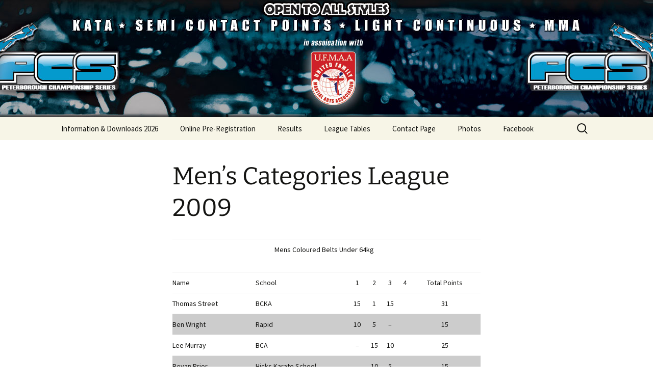

--- FILE ---
content_type: text/html; charset=UTF-8
request_url: https://www.peterboroughseries.co.uk/league-2009/mens-categories-league-2009/
body_size: 9231
content:
<!DOCTYPE html>
<html lang="en-GB">
<head>
	<meta charset="UTF-8">
	<meta name="viewport" content="width=device-width, initial-scale=1.0">
	<title>Men&#8217;s Categories League 2009 | Peterborough Championship Series</title>
	<link rel="profile" href="https://gmpg.org/xfn/11">
	<link rel="pingback" href="https://www.peterboroughseries.co.uk/xmlrpc.php">
	<meta name='robots' content='max-image-preview:large' />
	<style>img:is([sizes="auto" i], [sizes^="auto," i]) { contain-intrinsic-size: 3000px 1500px }</style>
	<meta name="dlm-version" content="5.1.6"><link rel="alternate" type="application/rss+xml" title="Peterborough Championship Series &raquo; Feed" href="https://www.peterboroughseries.co.uk/feed/" />
<link rel="alternate" type="application/rss+xml" title="Peterborough Championship Series &raquo; Comments Feed" href="https://www.peterboroughseries.co.uk/comments/feed/" />
<script>
window._wpemojiSettings = {"baseUrl":"https:\/\/s.w.org\/images\/core\/emoji\/16.0.1\/72x72\/","ext":".png","svgUrl":"https:\/\/s.w.org\/images\/core\/emoji\/16.0.1\/svg\/","svgExt":".svg","source":{"concatemoji":"https:\/\/www.peterboroughseries.co.uk\/wp-includes\/js\/wp-emoji-release.min.js?ver=4bc4da9c4aad84650a8ffdf8483fb85f"}};
/*! This file is auto-generated */
!function(s,n){var o,i,e;function c(e){try{var t={supportTests:e,timestamp:(new Date).valueOf()};sessionStorage.setItem(o,JSON.stringify(t))}catch(e){}}function p(e,t,n){e.clearRect(0,0,e.canvas.width,e.canvas.height),e.fillText(t,0,0);var t=new Uint32Array(e.getImageData(0,0,e.canvas.width,e.canvas.height).data),a=(e.clearRect(0,0,e.canvas.width,e.canvas.height),e.fillText(n,0,0),new Uint32Array(e.getImageData(0,0,e.canvas.width,e.canvas.height).data));return t.every(function(e,t){return e===a[t]})}function u(e,t){e.clearRect(0,0,e.canvas.width,e.canvas.height),e.fillText(t,0,0);for(var n=e.getImageData(16,16,1,1),a=0;a<n.data.length;a++)if(0!==n.data[a])return!1;return!0}function f(e,t,n,a){switch(t){case"flag":return n(e,"\ud83c\udff3\ufe0f\u200d\u26a7\ufe0f","\ud83c\udff3\ufe0f\u200b\u26a7\ufe0f")?!1:!n(e,"\ud83c\udde8\ud83c\uddf6","\ud83c\udde8\u200b\ud83c\uddf6")&&!n(e,"\ud83c\udff4\udb40\udc67\udb40\udc62\udb40\udc65\udb40\udc6e\udb40\udc67\udb40\udc7f","\ud83c\udff4\u200b\udb40\udc67\u200b\udb40\udc62\u200b\udb40\udc65\u200b\udb40\udc6e\u200b\udb40\udc67\u200b\udb40\udc7f");case"emoji":return!a(e,"\ud83e\udedf")}return!1}function g(e,t,n,a){var r="undefined"!=typeof WorkerGlobalScope&&self instanceof WorkerGlobalScope?new OffscreenCanvas(300,150):s.createElement("canvas"),o=r.getContext("2d",{willReadFrequently:!0}),i=(o.textBaseline="top",o.font="600 32px Arial",{});return e.forEach(function(e){i[e]=t(o,e,n,a)}),i}function t(e){var t=s.createElement("script");t.src=e,t.defer=!0,s.head.appendChild(t)}"undefined"!=typeof Promise&&(o="wpEmojiSettingsSupports",i=["flag","emoji"],n.supports={everything:!0,everythingExceptFlag:!0},e=new Promise(function(e){s.addEventListener("DOMContentLoaded",e,{once:!0})}),new Promise(function(t){var n=function(){try{var e=JSON.parse(sessionStorage.getItem(o));if("object"==typeof e&&"number"==typeof e.timestamp&&(new Date).valueOf()<e.timestamp+604800&&"object"==typeof e.supportTests)return e.supportTests}catch(e){}return null}();if(!n){if("undefined"!=typeof Worker&&"undefined"!=typeof OffscreenCanvas&&"undefined"!=typeof URL&&URL.createObjectURL&&"undefined"!=typeof Blob)try{var e="postMessage("+g.toString()+"("+[JSON.stringify(i),f.toString(),p.toString(),u.toString()].join(",")+"));",a=new Blob([e],{type:"text/javascript"}),r=new Worker(URL.createObjectURL(a),{name:"wpTestEmojiSupports"});return void(r.onmessage=function(e){c(n=e.data),r.terminate(),t(n)})}catch(e){}c(n=g(i,f,p,u))}t(n)}).then(function(e){for(var t in e)n.supports[t]=e[t],n.supports.everything=n.supports.everything&&n.supports[t],"flag"!==t&&(n.supports.everythingExceptFlag=n.supports.everythingExceptFlag&&n.supports[t]);n.supports.everythingExceptFlag=n.supports.everythingExceptFlag&&!n.supports.flag,n.DOMReady=!1,n.readyCallback=function(){n.DOMReady=!0}}).then(function(){return e}).then(function(){var e;n.supports.everything||(n.readyCallback(),(e=n.source||{}).concatemoji?t(e.concatemoji):e.wpemoji&&e.twemoji&&(t(e.twemoji),t(e.wpemoji)))}))}((window,document),window._wpemojiSettings);
</script>
<style id='wp-emoji-styles-inline-css'>

	img.wp-smiley, img.emoji {
		display: inline !important;
		border: none !important;
		box-shadow: none !important;
		height: 1em !important;
		width: 1em !important;
		margin: 0 0.07em !important;
		vertical-align: -0.1em !important;
		background: none !important;
		padding: 0 !important;
	}
</style>
<link rel='stylesheet' id='wp-block-library-css' href='https://www.peterboroughseries.co.uk/wp-includes/css/dist/block-library/style.min.css?ver=4bc4da9c4aad84650a8ffdf8483fb85f' media='all' />
<style id='wp-block-library-theme-inline-css'>
.wp-block-audio :where(figcaption){color:#555;font-size:13px;text-align:center}.is-dark-theme .wp-block-audio :where(figcaption){color:#ffffffa6}.wp-block-audio{margin:0 0 1em}.wp-block-code{border:1px solid #ccc;border-radius:4px;font-family:Menlo,Consolas,monaco,monospace;padding:.8em 1em}.wp-block-embed :where(figcaption){color:#555;font-size:13px;text-align:center}.is-dark-theme .wp-block-embed :where(figcaption){color:#ffffffa6}.wp-block-embed{margin:0 0 1em}.blocks-gallery-caption{color:#555;font-size:13px;text-align:center}.is-dark-theme .blocks-gallery-caption{color:#ffffffa6}:root :where(.wp-block-image figcaption){color:#555;font-size:13px;text-align:center}.is-dark-theme :root :where(.wp-block-image figcaption){color:#ffffffa6}.wp-block-image{margin:0 0 1em}.wp-block-pullquote{border-bottom:4px solid;border-top:4px solid;color:currentColor;margin-bottom:1.75em}.wp-block-pullquote cite,.wp-block-pullquote footer,.wp-block-pullquote__citation{color:currentColor;font-size:.8125em;font-style:normal;text-transform:uppercase}.wp-block-quote{border-left:.25em solid;margin:0 0 1.75em;padding-left:1em}.wp-block-quote cite,.wp-block-quote footer{color:currentColor;font-size:.8125em;font-style:normal;position:relative}.wp-block-quote:where(.has-text-align-right){border-left:none;border-right:.25em solid;padding-left:0;padding-right:1em}.wp-block-quote:where(.has-text-align-center){border:none;padding-left:0}.wp-block-quote.is-large,.wp-block-quote.is-style-large,.wp-block-quote:where(.is-style-plain){border:none}.wp-block-search .wp-block-search__label{font-weight:700}.wp-block-search__button{border:1px solid #ccc;padding:.375em .625em}:where(.wp-block-group.has-background){padding:1.25em 2.375em}.wp-block-separator.has-css-opacity{opacity:.4}.wp-block-separator{border:none;border-bottom:2px solid;margin-left:auto;margin-right:auto}.wp-block-separator.has-alpha-channel-opacity{opacity:1}.wp-block-separator:not(.is-style-wide):not(.is-style-dots){width:100px}.wp-block-separator.has-background:not(.is-style-dots){border-bottom:none;height:1px}.wp-block-separator.has-background:not(.is-style-wide):not(.is-style-dots){height:2px}.wp-block-table{margin:0 0 1em}.wp-block-table td,.wp-block-table th{word-break:normal}.wp-block-table :where(figcaption){color:#555;font-size:13px;text-align:center}.is-dark-theme .wp-block-table :where(figcaption){color:#ffffffa6}.wp-block-video :where(figcaption){color:#555;font-size:13px;text-align:center}.is-dark-theme .wp-block-video :where(figcaption){color:#ffffffa6}.wp-block-video{margin:0 0 1em}:root :where(.wp-block-template-part.has-background){margin-bottom:0;margin-top:0;padding:1.25em 2.375em}
</style>
<style id='classic-theme-styles-inline-css'>
/*! This file is auto-generated */
.wp-block-button__link{color:#fff;background-color:#32373c;border-radius:9999px;box-shadow:none;text-decoration:none;padding:calc(.667em + 2px) calc(1.333em + 2px);font-size:1.125em}.wp-block-file__button{background:#32373c;color:#fff;text-decoration:none}
</style>
<link rel='stylesheet' id='ugb-style-css-v2-css' href='https://www.peterboroughseries.co.uk/wp-content/plugins/stackable-ultimate-gutenberg-blocks/dist/deprecated/frontend_blocks_deprecated_v2.css?ver=3.19.5' media='all' />
<style id='ugb-style-css-v2-inline-css'>
:root {--stk-block-width-default-detected: 604px;}
:root {
			--content-width: 604px;
		}
</style>
<style id='global-styles-inline-css'>
:root{--wp--preset--aspect-ratio--square: 1;--wp--preset--aspect-ratio--4-3: 4/3;--wp--preset--aspect-ratio--3-4: 3/4;--wp--preset--aspect-ratio--3-2: 3/2;--wp--preset--aspect-ratio--2-3: 2/3;--wp--preset--aspect-ratio--16-9: 16/9;--wp--preset--aspect-ratio--9-16: 9/16;--wp--preset--color--black: #000000;--wp--preset--color--cyan-bluish-gray: #abb8c3;--wp--preset--color--white: #fff;--wp--preset--color--pale-pink: #f78da7;--wp--preset--color--vivid-red: #cf2e2e;--wp--preset--color--luminous-vivid-orange: #ff6900;--wp--preset--color--luminous-vivid-amber: #fcb900;--wp--preset--color--light-green-cyan: #7bdcb5;--wp--preset--color--vivid-green-cyan: #00d084;--wp--preset--color--pale-cyan-blue: #8ed1fc;--wp--preset--color--vivid-cyan-blue: #0693e3;--wp--preset--color--vivid-purple: #9b51e0;--wp--preset--color--dark-gray: #141412;--wp--preset--color--red: #bc360a;--wp--preset--color--medium-orange: #db572f;--wp--preset--color--light-orange: #ea9629;--wp--preset--color--yellow: #fbca3c;--wp--preset--color--dark-brown: #220e10;--wp--preset--color--medium-brown: #722d19;--wp--preset--color--light-brown: #eadaa6;--wp--preset--color--beige: #e8e5ce;--wp--preset--color--off-white: #f7f5e7;--wp--preset--gradient--vivid-cyan-blue-to-vivid-purple: linear-gradient(135deg,rgba(6,147,227,1) 0%,rgb(155,81,224) 100%);--wp--preset--gradient--light-green-cyan-to-vivid-green-cyan: linear-gradient(135deg,rgb(122,220,180) 0%,rgb(0,208,130) 100%);--wp--preset--gradient--luminous-vivid-amber-to-luminous-vivid-orange: linear-gradient(135deg,rgba(252,185,0,1) 0%,rgba(255,105,0,1) 100%);--wp--preset--gradient--luminous-vivid-orange-to-vivid-red: linear-gradient(135deg,rgba(255,105,0,1) 0%,rgb(207,46,46) 100%);--wp--preset--gradient--very-light-gray-to-cyan-bluish-gray: linear-gradient(135deg,rgb(238,238,238) 0%,rgb(169,184,195) 100%);--wp--preset--gradient--cool-to-warm-spectrum: linear-gradient(135deg,rgb(74,234,220) 0%,rgb(151,120,209) 20%,rgb(207,42,186) 40%,rgb(238,44,130) 60%,rgb(251,105,98) 80%,rgb(254,248,76) 100%);--wp--preset--gradient--blush-light-purple: linear-gradient(135deg,rgb(255,206,236) 0%,rgb(152,150,240) 100%);--wp--preset--gradient--blush-bordeaux: linear-gradient(135deg,rgb(254,205,165) 0%,rgb(254,45,45) 50%,rgb(107,0,62) 100%);--wp--preset--gradient--luminous-dusk: linear-gradient(135deg,rgb(255,203,112) 0%,rgb(199,81,192) 50%,rgb(65,88,208) 100%);--wp--preset--gradient--pale-ocean: linear-gradient(135deg,rgb(255,245,203) 0%,rgb(182,227,212) 50%,rgb(51,167,181) 100%);--wp--preset--gradient--electric-grass: linear-gradient(135deg,rgb(202,248,128) 0%,rgb(113,206,126) 100%);--wp--preset--gradient--midnight: linear-gradient(135deg,rgb(2,3,129) 0%,rgb(40,116,252) 100%);--wp--preset--gradient--autumn-brown: linear-gradient(135deg, rgba(226,45,15,1) 0%, rgba(158,25,13,1) 100%);--wp--preset--gradient--sunset-yellow: linear-gradient(135deg, rgba(233,139,41,1) 0%, rgba(238,179,95,1) 100%);--wp--preset--gradient--light-sky: linear-gradient(135deg,rgba(228,228,228,1.0) 0%,rgba(208,225,252,1.0) 100%);--wp--preset--gradient--dark-sky: linear-gradient(135deg,rgba(0,0,0,1.0) 0%,rgba(56,61,69,1.0) 100%);--wp--preset--font-size--small: 13px;--wp--preset--font-size--medium: 20px;--wp--preset--font-size--large: 36px;--wp--preset--font-size--x-large: 42px;--wp--preset--spacing--20: 0.44rem;--wp--preset--spacing--30: 0.67rem;--wp--preset--spacing--40: 1rem;--wp--preset--spacing--50: 1.5rem;--wp--preset--spacing--60: 2.25rem;--wp--preset--spacing--70: 3.38rem;--wp--preset--spacing--80: 5.06rem;--wp--preset--shadow--natural: 6px 6px 9px rgba(0, 0, 0, 0.2);--wp--preset--shadow--deep: 12px 12px 50px rgba(0, 0, 0, 0.4);--wp--preset--shadow--sharp: 6px 6px 0px rgba(0, 0, 0, 0.2);--wp--preset--shadow--outlined: 6px 6px 0px -3px rgba(255, 255, 255, 1), 6px 6px rgba(0, 0, 0, 1);--wp--preset--shadow--crisp: 6px 6px 0px rgba(0, 0, 0, 1);}:where(.is-layout-flex){gap: 0.5em;}:where(.is-layout-grid){gap: 0.5em;}body .is-layout-flex{display: flex;}.is-layout-flex{flex-wrap: wrap;align-items: center;}.is-layout-flex > :is(*, div){margin: 0;}body .is-layout-grid{display: grid;}.is-layout-grid > :is(*, div){margin: 0;}:where(.wp-block-columns.is-layout-flex){gap: 2em;}:where(.wp-block-columns.is-layout-grid){gap: 2em;}:where(.wp-block-post-template.is-layout-flex){gap: 1.25em;}:where(.wp-block-post-template.is-layout-grid){gap: 1.25em;}.has-black-color{color: var(--wp--preset--color--black) !important;}.has-cyan-bluish-gray-color{color: var(--wp--preset--color--cyan-bluish-gray) !important;}.has-white-color{color: var(--wp--preset--color--white) !important;}.has-pale-pink-color{color: var(--wp--preset--color--pale-pink) !important;}.has-vivid-red-color{color: var(--wp--preset--color--vivid-red) !important;}.has-luminous-vivid-orange-color{color: var(--wp--preset--color--luminous-vivid-orange) !important;}.has-luminous-vivid-amber-color{color: var(--wp--preset--color--luminous-vivid-amber) !important;}.has-light-green-cyan-color{color: var(--wp--preset--color--light-green-cyan) !important;}.has-vivid-green-cyan-color{color: var(--wp--preset--color--vivid-green-cyan) !important;}.has-pale-cyan-blue-color{color: var(--wp--preset--color--pale-cyan-blue) !important;}.has-vivid-cyan-blue-color{color: var(--wp--preset--color--vivid-cyan-blue) !important;}.has-vivid-purple-color{color: var(--wp--preset--color--vivid-purple) !important;}.has-black-background-color{background-color: var(--wp--preset--color--black) !important;}.has-cyan-bluish-gray-background-color{background-color: var(--wp--preset--color--cyan-bluish-gray) !important;}.has-white-background-color{background-color: var(--wp--preset--color--white) !important;}.has-pale-pink-background-color{background-color: var(--wp--preset--color--pale-pink) !important;}.has-vivid-red-background-color{background-color: var(--wp--preset--color--vivid-red) !important;}.has-luminous-vivid-orange-background-color{background-color: var(--wp--preset--color--luminous-vivid-orange) !important;}.has-luminous-vivid-amber-background-color{background-color: var(--wp--preset--color--luminous-vivid-amber) !important;}.has-light-green-cyan-background-color{background-color: var(--wp--preset--color--light-green-cyan) !important;}.has-vivid-green-cyan-background-color{background-color: var(--wp--preset--color--vivid-green-cyan) !important;}.has-pale-cyan-blue-background-color{background-color: var(--wp--preset--color--pale-cyan-blue) !important;}.has-vivid-cyan-blue-background-color{background-color: var(--wp--preset--color--vivid-cyan-blue) !important;}.has-vivid-purple-background-color{background-color: var(--wp--preset--color--vivid-purple) !important;}.has-black-border-color{border-color: var(--wp--preset--color--black) !important;}.has-cyan-bluish-gray-border-color{border-color: var(--wp--preset--color--cyan-bluish-gray) !important;}.has-white-border-color{border-color: var(--wp--preset--color--white) !important;}.has-pale-pink-border-color{border-color: var(--wp--preset--color--pale-pink) !important;}.has-vivid-red-border-color{border-color: var(--wp--preset--color--vivid-red) !important;}.has-luminous-vivid-orange-border-color{border-color: var(--wp--preset--color--luminous-vivid-orange) !important;}.has-luminous-vivid-amber-border-color{border-color: var(--wp--preset--color--luminous-vivid-amber) !important;}.has-light-green-cyan-border-color{border-color: var(--wp--preset--color--light-green-cyan) !important;}.has-vivid-green-cyan-border-color{border-color: var(--wp--preset--color--vivid-green-cyan) !important;}.has-pale-cyan-blue-border-color{border-color: var(--wp--preset--color--pale-cyan-blue) !important;}.has-vivid-cyan-blue-border-color{border-color: var(--wp--preset--color--vivid-cyan-blue) !important;}.has-vivid-purple-border-color{border-color: var(--wp--preset--color--vivid-purple) !important;}.has-vivid-cyan-blue-to-vivid-purple-gradient-background{background: var(--wp--preset--gradient--vivid-cyan-blue-to-vivid-purple) !important;}.has-light-green-cyan-to-vivid-green-cyan-gradient-background{background: var(--wp--preset--gradient--light-green-cyan-to-vivid-green-cyan) !important;}.has-luminous-vivid-amber-to-luminous-vivid-orange-gradient-background{background: var(--wp--preset--gradient--luminous-vivid-amber-to-luminous-vivid-orange) !important;}.has-luminous-vivid-orange-to-vivid-red-gradient-background{background: var(--wp--preset--gradient--luminous-vivid-orange-to-vivid-red) !important;}.has-very-light-gray-to-cyan-bluish-gray-gradient-background{background: var(--wp--preset--gradient--very-light-gray-to-cyan-bluish-gray) !important;}.has-cool-to-warm-spectrum-gradient-background{background: var(--wp--preset--gradient--cool-to-warm-spectrum) !important;}.has-blush-light-purple-gradient-background{background: var(--wp--preset--gradient--blush-light-purple) !important;}.has-blush-bordeaux-gradient-background{background: var(--wp--preset--gradient--blush-bordeaux) !important;}.has-luminous-dusk-gradient-background{background: var(--wp--preset--gradient--luminous-dusk) !important;}.has-pale-ocean-gradient-background{background: var(--wp--preset--gradient--pale-ocean) !important;}.has-electric-grass-gradient-background{background: var(--wp--preset--gradient--electric-grass) !important;}.has-midnight-gradient-background{background: var(--wp--preset--gradient--midnight) !important;}.has-small-font-size{font-size: var(--wp--preset--font-size--small) !important;}.has-medium-font-size{font-size: var(--wp--preset--font-size--medium) !important;}.has-large-font-size{font-size: var(--wp--preset--font-size--large) !important;}.has-x-large-font-size{font-size: var(--wp--preset--font-size--x-large) !important;}
:where(.wp-block-post-template.is-layout-flex){gap: 1.25em;}:where(.wp-block-post-template.is-layout-grid){gap: 1.25em;}
:where(.wp-block-columns.is-layout-flex){gap: 2em;}:where(.wp-block-columns.is-layout-grid){gap: 2em;}
:root :where(.wp-block-pullquote){font-size: 1.5em;line-height: 1.6;}
</style>
<link rel='stylesheet' id='wpos-slick-style-css' href='https://www.peterboroughseries.co.uk/wp-content/plugins/wp-logo-showcase-responsive-slider-slider/assets/css/slick.css?ver=3.8.7' media='all' />
<link rel='stylesheet' id='wpls-public-style-css' href='https://www.peterboroughseries.co.uk/wp-content/plugins/wp-logo-showcase-responsive-slider-slider/assets/css/wpls-public.css?ver=3.8.7' media='all' />
<link rel='stylesheet' id='twentythirteen-fonts-css' href='https://www.peterboroughseries.co.uk/wp-content/themes/twentythirteen/fonts/source-sans-pro-plus-bitter.css?ver=20230328' media='all' />
<link rel='stylesheet' id='genericons-css' href='https://www.peterboroughseries.co.uk/wp-content/themes/twentythirteen/genericons/genericons.css?ver=20251101' media='all' />
<link rel='stylesheet' id='twentythirteen-style-css' href='https://www.peterboroughseries.co.uk/wp-content/themes/twentythirteen/style.css?ver=20251202' media='all' />
<link rel='stylesheet' id='twentythirteen-block-style-css' href='https://www.peterboroughseries.co.uk/wp-content/themes/twentythirteen/css/blocks.css?ver=20240520' media='all' />
<script id="ugb-block-frontend-js-v2-js-extra">
var stackable = {"restUrl":"https:\/\/www.peterboroughseries.co.uk\/wp-json\/"};
</script>
<script src="https://www.peterboroughseries.co.uk/wp-content/plugins/stackable-ultimate-gutenberg-blocks/dist/deprecated/frontend_blocks_deprecated_v2.js?ver=3.19.5" id="ugb-block-frontend-js-v2-js"></script>
<script src="https://www.peterboroughseries.co.uk/wp-includes/js/jquery/jquery.min.js?ver=3.7.1" id="jquery-core-js"></script>
<script src="https://www.peterboroughseries.co.uk/wp-includes/js/jquery/jquery-migrate.min.js?ver=3.4.1" id="jquery-migrate-js"></script>
<script src="https://www.peterboroughseries.co.uk/wp-content/themes/twentythirteen/js/functions.js?ver=20250727" id="twentythirteen-script-js" defer data-wp-strategy="defer"></script>
<link rel="https://api.w.org/" href="https://www.peterboroughseries.co.uk/wp-json/" /><link rel="alternate" title="JSON" type="application/json" href="https://www.peterboroughseries.co.uk/wp-json/wp/v2/pages/4678" /><link rel="EditURI" type="application/rsd+xml" title="RSD" href="https://www.peterboroughseries.co.uk/xmlrpc.php?rsd" />

<link rel="canonical" href="https://www.peterboroughseries.co.uk/league-2009/mens-categories-league-2009/" />
<link rel='shortlink' href='https://www.peterboroughseries.co.uk/?p=4678' />
<link rel="alternate" title="oEmbed (JSON)" type="application/json+oembed" href="https://www.peterboroughseries.co.uk/wp-json/oembed/1.0/embed?url=https%3A%2F%2Fwww.peterboroughseries.co.uk%2Fleague-2009%2Fmens-categories-league-2009%2F" />
<link rel="alternate" title="oEmbed (XML)" type="text/xml+oembed" href="https://www.peterboroughseries.co.uk/wp-json/oembed/1.0/embed?url=https%3A%2F%2Fwww.peterboroughseries.co.uk%2Fleague-2009%2Fmens-categories-league-2009%2F&#038;format=xml" />

<!-- Bad Behavior 2.2.24 run time: 4.446 ms -->
<script type="text/javascript">
(function(url){
	if(/(?:Chrome\/26\.0\.1410\.63 Safari\/537\.31|WordfenceTestMonBot)/.test(navigator.userAgent)){ return; }
	var addEvent = function(evt, handler) {
		if (window.addEventListener) {
			document.addEventListener(evt, handler, false);
		} else if (window.attachEvent) {
			document.attachEvent('on' + evt, handler);
		}
	};
	var removeEvent = function(evt, handler) {
		if (window.removeEventListener) {
			document.removeEventListener(evt, handler, false);
		} else if (window.detachEvent) {
			document.detachEvent('on' + evt, handler);
		}
	};
	var evts = 'contextmenu dblclick drag dragend dragenter dragleave dragover dragstart drop keydown keypress keyup mousedown mousemove mouseout mouseover mouseup mousewheel scroll'.split(' ');
	var logHuman = function() {
		if (window.wfLogHumanRan) { return; }
		window.wfLogHumanRan = true;
		var wfscr = document.createElement('script');
		wfscr.type = 'text/javascript';
		wfscr.async = true;
		wfscr.src = url + '&r=' + Math.random();
		(document.getElementsByTagName('head')[0]||document.getElementsByTagName('body')[0]).appendChild(wfscr);
		for (var i = 0; i < evts.length; i++) {
			removeEvent(evts[i], logHuman);
		}
	};
	for (var i = 0; i < evts.length; i++) {
		addEvent(evts[i], logHuman);
	}
})('//www.peterboroughseries.co.uk/?wordfence_lh=1&hid=7BF03060C8D6AE3321319AAB40A99057');
</script>	<style type="text/css" id="twentythirteen-header-css">
		.site-header {
		background: url(https://www.peterboroughseries.co.uk/wp-content/uploads/2022/02/Background-banner-2022.jpg) no-repeat scroll top;
		background-size: 1600px auto;
	}
	@media (max-width: 767px) {
		.site-header {
			background-size: 768px auto;
		}
	}
	@media (max-width: 359px) {
		.site-header {
			background-size: 360px auto;
		}
	}
			.site-title,
	.site-description {
		position: absolute;
		clip-path: inset(50%);
	}
			</style>
	<link rel="icon" href="https://www.peterboroughseries.co.uk/wp-content/uploads/2022/02/cropped-favicon-1-32x32.png" sizes="32x32" />
<link rel="icon" href="https://www.peterboroughseries.co.uk/wp-content/uploads/2022/02/cropped-favicon-1-192x192.png" sizes="192x192" />
<link rel="apple-touch-icon" href="https://www.peterboroughseries.co.uk/wp-content/uploads/2022/02/cropped-favicon-1-180x180.png" />
<meta name="msapplication-TileImage" content="https://www.peterboroughseries.co.uk/wp-content/uploads/2022/02/cropped-favicon-1-270x270.png" />
		<style id="wp-custom-css">
			.gform_wrapper .gfield_description {
    color: red;
}
.imprint { display:none; }		</style>
		</head>

<body class="wp-singular page-template-default page page-id-4678 page-child parent-pageid-4600 wp-embed-responsive wp-theme-twentythirteen single-author">
		<div id="page" class="hfeed site">
		<a class="screen-reader-text skip-link" href="#content">
			Skip to content		</a>
		<header id="masthead" class="site-header">
						<a class="home-link" href="https://www.peterboroughseries.co.uk/" rel="home" >
									<h1 class="site-title">Peterborough Championship Series</h1>
													<h2 class="site-description">Open Freestyle Martial Arts Competition</h2>
							</a>

			<div id="navbar" class="navbar">
				<nav id="site-navigation" class="navigation main-navigation">
					<button class="menu-toggle">Menu</button>
					<div class="menu-main-container"><ul id="primary-menu" class="nav-menu"><li id="menu-item-53828" class="menu-item menu-item-type-post_type menu-item-object-page menu-item-53828"><a href="https://www.peterboroughseries.co.uk/information-downloads/">Information &#038; Downloads 2026</a></li>
<li id="menu-item-54751" class="menu-item menu-item-type-custom menu-item-object-custom menu-item-54751"><a target="_blank" href="https://smoothcomp.com/en/event/27360">Online Pre-Registration</a></li>
<li id="menu-item-56178" class="menu-item menu-item-type-custom menu-item-object-custom menu-item-has-children menu-item-56178"><a>Results</a>
<ul class="sub-menu">
	<li id="menu-item-56221" class="menu-item menu-item-type-post_type menu-item-object-page menu-item-56221"><a href="https://www.peterboroughseries.co.uk/results-2025/">Results 2025</a></li>
	<li id="menu-item-55814" class="menu-item menu-item-type-post_type menu-item-object-page menu-item-55814"><a href="https://www.peterboroughseries.co.uk/results-2024/">Results 2024</a></li>
	<li id="menu-item-55272" class="menu-item menu-item-type-post_type menu-item-object-page menu-item-55272"><a href="https://www.peterboroughseries.co.uk/results-2023/">Results 2023</a></li>
	<li id="menu-item-54493" class="menu-item menu-item-type-post_type menu-item-object-page menu-item-54493"><a href="https://www.peterboroughseries.co.uk/results-2022/">Results 2022</a></li>
	<li id="menu-item-54273" class="menu-item menu-item-type-post_type menu-item-object-page menu-item-54273"><a href="https://www.peterboroughseries.co.uk/result-2020/">Results 2020</a></li>
	<li id="menu-item-53305" class="menu-item menu-item-type-post_type menu-item-object-page menu-item-53305"><a href="https://www.peterboroughseries.co.uk/results-2019/">Results 2019</a></li>
	<li id="menu-item-51936" class="menu-item menu-item-type-post_type menu-item-object-page menu-item-51936"><a href="https://www.peterboroughseries.co.uk/results-2018/">Results 2018</a></li>
	<li id="menu-item-23523" class="menu-item menu-item-type-post_type menu-item-object-page menu-item-23523"><a href="https://www.peterboroughseries.co.uk/result-2017/">Result 2017</a></li>
	<li id="menu-item-3393" class="menu-item menu-item-type-post_type menu-item-object-page menu-item-3393"><a href="https://www.peterboroughseries.co.uk/results-2016/">Results 2016</a></li>
	<li id="menu-item-3373" class="menu-item menu-item-type-post_type menu-item-object-page menu-item-3373"><a href="https://www.peterboroughseries.co.uk/british-championship-2016/">British Championship 2016</a></li>
	<li id="menu-item-2811" class="menu-item menu-item-type-post_type menu-item-object-page menu-item-2811"><a href="https://www.peterboroughseries.co.uk/results2015/">Results 2015</a></li>
	<li id="menu-item-2110" class="menu-item menu-item-type-post_type menu-item-object-page menu-item-2110"><a href="https://www.peterboroughseries.co.uk/results2014/">Results 2014</a></li>
	<li id="menu-item-2108" class="menu-item menu-item-type-post_type menu-item-object-page menu-item-2108"><a href="https://www.peterboroughseries.co.uk/results-2013/">Results 2013</a></li>
	<li id="menu-item-2109" class="menu-item menu-item-type-post_type menu-item-object-page menu-item-2109"><a href="https://www.peterboroughseries.co.uk/results-2012/">Results 2012</a></li>
	<li id="menu-item-2107" class="menu-item menu-item-type-post_type menu-item-object-page menu-item-2107"><a href="https://www.peterboroughseries.co.uk/results-2011/">Results 2011</a></li>
	<li id="menu-item-2111" class="menu-item menu-item-type-post_type menu-item-object-page menu-item-2111"><a href="https://www.peterboroughseries.co.uk/bcs2011/">British Championships 2011</a></li>
	<li id="menu-item-4637" class="menu-item menu-item-type-post_type menu-item-object-page menu-item-4637"><a href="https://www.peterboroughseries.co.uk/results-2010/">Results 2010</a></li>
	<li id="menu-item-4638" class="menu-item menu-item-type-post_type menu-item-object-page menu-item-4638"><a href="https://www.peterboroughseries.co.uk/results-2009/">Results 2009</a></li>
	<li id="menu-item-4639" class="menu-item menu-item-type-post_type menu-item-object-page menu-item-4639"><a href="https://www.peterboroughseries.co.uk/results-2008/">Results 2008</a></li>
	<li id="menu-item-4640" class="menu-item menu-item-type-post_type menu-item-object-page menu-item-4640"><a href="https://www.peterboroughseries.co.uk/results-2007/">Results 2007</a></li>
</ul>
</li>
<li id="menu-item-2103" class="menu-item menu-item-type-custom menu-item-object-custom menu-item-has-children menu-item-2103"><a>League Tables</a>
<ul class="sub-menu">
	<li id="menu-item-56236" class="menu-item menu-item-type-post_type menu-item-object-page menu-item-56236"><a href="https://www.peterboroughseries.co.uk/league-table-2025/">League Table 2025</a></li>
	<li id="menu-item-55959" class="menu-item menu-item-type-post_type menu-item-object-page menu-item-55959"><a href="https://www.peterboroughseries.co.uk/league-table-2024/">League Table 2024</a></li>
	<li id="menu-item-55238" class="menu-item menu-item-type-post_type menu-item-object-page menu-item-55238"><a href="https://www.peterboroughseries.co.uk/league-table-2023/">League Table 2023</a></li>
	<li id="menu-item-54494" class="menu-item menu-item-type-post_type menu-item-object-page menu-item-54494"><a href="https://www.peterboroughseries.co.uk/league-table-2022/">League Table 2022</a></li>
	<li id="menu-item-54320" class="menu-item menu-item-type-post_type menu-item-object-page menu-item-54320"><a href="https://www.peterboroughseries.co.uk/league2020/">League Table 2020</a></li>
	<li id="menu-item-53308" class="menu-item menu-item-type-post_type menu-item-object-page menu-item-53308"><a href="https://www.peterboroughseries.co.uk/league-table-2019/">League Table 2019</a></li>
	<li id="menu-item-51942" class="menu-item menu-item-type-post_type menu-item-object-page menu-item-51942"><a href="https://www.peterboroughseries.co.uk/league-table-2018/">League Table 2018</a></li>
	<li id="menu-item-23546" class="menu-item menu-item-type-post_type menu-item-object-page menu-item-23546"><a href="https://www.peterboroughseries.co.uk/league-2017/">League Table 2017</a></li>
	<li id="menu-item-3403" class="menu-item menu-item-type-post_type menu-item-object-page menu-item-3403"><a href="https://www.peterboroughseries.co.uk/league-2016/">League Table 2016</a></li>
	<li id="menu-item-2812" class="menu-item menu-item-type-post_type menu-item-object-page menu-item-2812"><a href="https://www.peterboroughseries.co.uk/league-table-2015/">League Table 2015</a></li>
	<li id="menu-item-2105" class="menu-item menu-item-type-post_type menu-item-object-page menu-item-2105"><a href="https://www.peterboroughseries.co.uk/league-table-2014/">League Tables 2014</a></li>
	<li id="menu-item-2104" class="menu-item menu-item-type-post_type menu-item-object-page menu-item-2104"><a href="https://www.peterboroughseries.co.uk/league-2013/">League Tables 2013</a></li>
	<li id="menu-item-2106" class="menu-item menu-item-type-post_type menu-item-object-page menu-item-2106"><a href="https://www.peterboroughseries.co.uk/league-tables-2012/">League Tables 2012</a></li>
	<li id="menu-item-54023" class="menu-item menu-item-type-post_type menu-item-object-page menu-item-54023"><a href="https://www.peterboroughseries.co.uk/league-table/">League Tables 2011</a></li>
	<li id="menu-item-4635" class="menu-item menu-item-type-post_type menu-item-object-page menu-item-4635"><a href="https://www.peterboroughseries.co.uk/league-2010/">League Table 2010</a></li>
	<li id="menu-item-4634" class="menu-item menu-item-type-post_type menu-item-object-page current-page-ancestor menu-item-4634"><a href="https://www.peterboroughseries.co.uk/league-2009/">League Table 2009</a></li>
	<li id="menu-item-4633" class="menu-item menu-item-type-post_type menu-item-object-page menu-item-4633"><a href="https://www.peterboroughseries.co.uk/league-2008/">League Table 2008</a></li>
	<li id="menu-item-4632" class="menu-item menu-item-type-post_type menu-item-object-page menu-item-4632"><a href="https://www.peterboroughseries.co.uk/league-2007/">League Table 2007</a></li>
	<li id="menu-item-4631" class="menu-item menu-item-type-post_type menu-item-object-page menu-item-4631"><a href="https://www.peterboroughseries.co.uk/league-2006/">League Table 2006</a></li>
</ul>
</li>
<li id="menu-item-54223" class="menu-item menu-item-type-post_type menu-item-object-page menu-item-54223"><a href="https://www.peterboroughseries.co.uk/contact-page/">Contact Page</a></li>
<li id="menu-item-55800" class="menu-item menu-item-type-post_type menu-item-object-page menu-item-55800"><a href="https://www.peterboroughseries.co.uk/photos/">Photos</a></li>
<li id="menu-item-55811" class="menu-item menu-item-type-custom menu-item-object-custom menu-item-55811"><a href="https://www.facebook.com/PETERBOROUGHCS/">Facebook</a></li>
</ul></div>					<form role="search" method="get" class="search-form" action="https://www.peterboroughseries.co.uk/">
				<label>
					<span class="screen-reader-text">Search for:</span>
					<input type="search" class="search-field" placeholder="Search &hellip;" value="" name="s" />
				</label>
				<input type="submit" class="search-submit" value="Search" />
			</form>				</nav><!-- #site-navigation -->
			</div><!-- #navbar -->
		</header><!-- #masthead -->

		<div id="main" class="site-main">

	<div id="primary" class="content-area">
		<div id="content" class="site-content" role="main">

			
				<article id="post-4678" class="post-4678 page type-page status-publish hentry">
					<header class="entry-header">
						
						<h1 class="entry-title">Men&#8217;s Categories League 2009</h1>
					</header><!-- .entry-header -->

					<div class="entry-content">
						<div align="center">
<table class="Results" border="0" cellpadding="2">
<tbody>
<tr>
<td class="ResultsTitles" colspan="7">
<div align="left">
<p class="ResultsTitles" align="center">Mens Coloured Belts Under 64kg</p>
</div>
</td>
</tr>
<tr class="ResultsSubTitles">
<td width="125">Name</td>
<td width="143">School</td>
<td>
<div align="center">1</div>
</td>
<td>
<div align="center">2</div>
</td>
<td>
<div align="center">3</div>
</td>
<td>
<div align="center">4</div>
</td>
<td width="98">
<div align="center">Total Points</div>
</td>
</tr>
<tr>
<td>Thomas Street</td>
<td>BCKA</td>
<td width="28">
<div align="center">15</div>
</td>
<td width="24">
<div align="center">1</div>
</td>
<td width="20">
<div align="center">15</div>
</td>
<td width="21"></td>
<td>
<div align="center">31</div>
</td>
</tr>
<tr bgcolor="#CCCCCC">
<td>Ben Wright</td>
<td>Rapid</td>
<td>
<div align="center">10</div>
</td>
<td>
<div align="center">5</div>
</td>
<td>
<div align="center">&#8211;</div>
</td>
<td></td>
<td>
<div align="center">15</div>
</td>
</tr>
<tr class="Results">
<td>Lee Murray</td>
<td>BCA</td>
<td>
<div align="center">&#8211;</div>
</td>
<td>
<div align="center">15</div>
</td>
<td>
<div align="center">10</div>
</td>
<td></td>
<td>
<div align="center">25</div>
</td>
</tr>
<tr bgcolor="#CCCCCC">
<td>Bevan Prior</td>
<td>Hicks Karate School</td>
<td>
<div align="center">&#8211;</div>
</td>
<td>
<div align="center">10</div>
</td>
<td>
<div align="center">5</div>
</td>
<td></td>
<td>
<div align="center">15</div>
</td>
</tr>
<tr class="Results">
<td></td>
<td></td>
<td></td>
<td></td>
<td></td>
<td></td>
<td></td>
</tr>
</tbody>
</table>
<table class="Results" border="0" cellpadding="2">
<tbody>
<tr>
<td class="ResultsTitles" colspan="7">
<div align="left">
<p class="ResultsTitles" align="center">Mens Coloured Belts Under 74kg</p>
</div>
</td>
</tr>
<tr class="ResultsSubTitles">
<td width="125">Name</td>
<td width="143">School</td>
<td width="28">
<div align="center">1</div>
</td>
<td width="24">
<div align="center">2</div>
</td>
<td width="20">
<div align="center">3</div>
</td>
<td width="21">
<div align="center">4</div>
</td>
<td width="98">
<div align="center">Total Points</div>
</td>
</tr>
<tr>
<td>Grant Brown</td>
<td>BCKA</td>
<td>
<div align="center">15</div>
</td>
<td>
<div align="center">10</div>
</td>
<td>
<div align="center">15</div>
</td>
<td></td>
<td>
<div align="center">40</div>
</td>
</tr>
<tr bgcolor="#CCCCCC">
<td>Thomas Street</td>
<td>BCKA</td>
<td>
<div align="center">10</div>
</td>
<td>
<div align="center">5</div>
</td>
<td>
<div align="center">1</div>
</td>
<td></td>
<td>
<div align="center">16</div>
</td>
</tr>
<tr>
<td>Joe Caunt</td>
<td>Rapid</td>
<td>
<div align="center">5</div>
</td>
<td>
<div align="center">&#8211;</div>
</td>
<td>
<div align="center">5</div>
</td>
<td></td>
<td>
<div align="center">10</div>
</td>
</tr>
<tr>
<td bgcolor="#CCCCCC">Alan Bailey</td>
<td bgcolor="#CCCCCC">Maverick Freestyle</td>
<td bgcolor="#CCCCCC">
<div align="center">&#8211;</div>
</td>
<td bgcolor="#CCCCCC">
<div align="center">15</div>
</td>
<td bgcolor="#CCCCCC">
<div align="center">&#8211;</div>
</td>
<td bgcolor="#CCCCCC"></td>
<td bgcolor="#CCCCCC">
<div align="center">15</div>
</td>
</tr>
<tr>
<td>Alan Williams</td>
<td>White Tiger</td>
<td>
<div align="center">&#8211;</div>
</td>
<td>
<div align="center">1</div>
</td>
<td>
<div align="center">1</div>
</td>
<td></td>
<td>
<div align="center">2</div>
</td>
</tr>
<tr bgcolor="#CCCCCC">
<td>Liam Tilley</td>
<td>BCKA</td>
<td>
<div align="center">&#8211;</div>
</td>
<td>
<div align="center">&#8211;</div>
</td>
<td>
<div align="center">10</div>
</td>
<td></td>
<td>
<div align="center">10</div>
</td>
</tr>
<tr>
<td></td>
<td></td>
<td></td>
<td></td>
<td></td>
<td></td>
<td></td>
</tr>
</tbody>
</table>
<table class="Results" border="0" cellpadding="2">
<tbody>
<tr>
<td class="ResultsTitles" colspan="7">
<div align="left">
<p class="ResultsTitles" align="center">Mens Coloured Belts Under 84kg</p>
</div>
</td>
</tr>
<tr class="ResultsSubTitles">
<td width="125">Name</td>
<td width="143">School</td>
<td width="28">
<div align="center">1</div>
</td>
<td width="24">
<div align="center">2</div>
</td>
<td width="20">
<div align="center">3</div>
</td>
<td width="21">
<div align="center">4</div>
</td>
<td width="98">
<div align="center">Total Points</div>
</td>
</tr>
<tr>
<td>Rolandas M</td>
<td>BCKA</td>
<td>
<div align="center">15</div>
</td>
<td>
<div align="center">&#8211;</div>
</td>
<td>
<div align="center">&#8211;</div>
</td>
<td></td>
<td>
<div align="center">15</div>
</td>
</tr>
<tr bgcolor="#CCCCCC">
<td>Timothy Cribbs</td>
<td></td>
<td>
<div align="center">10</div>
</td>
<td>
<div align="center">&#8211;</div>
</td>
<td>
<div align="center">&#8211;</div>
</td>
<td></td>
<td>
<div align="center">10</div>
</td>
</tr>
<tr>
<td>Ben Hepke</td>
<td>Centurion</td>
<td>
<div align="center">&#8211;</div>
</td>
<td>
<div align="center">15</div>
</td>
<td>
<div align="center">1</div>
</td>
<td></td>
<td>
<div align="center">16</div>
</td>
</tr>
<tr>
<td bgcolor="#CCCCCC">John Parry</td>
<td bgcolor="#CCCCCC">Paragon</td>
<td bgcolor="#CCCCCC">
<div align="center">&#8211;</div>
</td>
<td bgcolor="#CCCCCC">
<div align="center">10</div>
</td>
<td bgcolor="#CCCCCC">
<div align="center">&#8211;</div>
</td>
<td bgcolor="#CCCCCC"></td>
<td bgcolor="#CCCCCC">
<div align="center">10</div>
</td>
</tr>
<tr>
<td>Rob Ross</td>
<td>White Tiger</td>
<td></td>
<td>
<div align="center">5</div>
</td>
<td>
<div align="center">1</div>
</td>
<td></td>
<td>
<div align="center">6</div>
</td>
</tr>
<tr bgcolor="#CCCCCC">
<td>Matt Bowen</td>
<td>White Tiger</td>
<td>
<div align="center">&#8211;</div>
</td>
<td>
<div align="center">1</div>
</td>
<td>
<div align="center">1</div>
</td>
<td></td>
<td>
<div align="center">2</div>
</td>
</tr>
<tr>
<td>Ric Hill</td>
<td>White Tiger</td>
<td>
<div align="center">&#8211;</div>
</td>
<td>
<div align="center">1</div>
</td>
<td>
<div align="center">1</div>
</td>
<td></td>
<td>
<div align="center">2</div>
</td>
</tr>
<tr bgcolor="#CCCCCC">
<td>Andrew Wainwright</td>
<td>S.M.A.C.K</td>
<td>
<div align="center">&#8211;</div>
</td>
<td>
<div align="center">1</div>
</td>
<td>
<div align="center">&#8211;</div>
</td>
<td></td>
<td>
<div align="center">1</div>
</td>
</tr>
<tr>
<td>Kristofer Leuridan</td>
<td>BCKA</td>
<td>
<div align="center">&#8211;</div>
</td>
<td>
<div align="center">&#8211;</div>
</td>
<td>
<div align="center">15</div>
</td>
<td></td>
<td>
<div align="center">15</div>
</td>
</tr>
<tr bgcolor="#CCCCCC">
<td>Aaron Godden</td>
<td>BCKA</td>
<td bgcolor="#CCCCCC">
<div align="center">&#8211;</div>
</td>
<td bgcolor="#CCCCCC">
<div align="center">&#8211;</div>
</td>
<td bgcolor="#CCCCCC">
<div align="center">10</div>
</td>
<td bgcolor="#CCCCCC"></td>
<td bgcolor="#CCCCCC">
<div align="center">10</div>
</td>
</tr>
<tr>
<td>Lee Burns</td>
<td>BCKA</td>
<td>
<div align="center">&#8211;</div>
</td>
<td>
<div align="center">&#8211;</div>
</td>
<td>
<div align="center">1</div>
</td>
<td></td>
<td>
<div align="center">1</div>
</td>
</tr>
<tr bgcolor="#CCCCCC">
<td>Mario B</td>
<td>BCKA</td>
<td bgcolor="#CCCCCC">
<div align="center">&#8211;</div>
</td>
<td bgcolor="#CCCCCC">
<div align="center">&#8211;</div>
</td>
<td bgcolor="#CCCCCC">
<div align="center">1</div>
</td>
<td bgcolor="#CCCCCC"></td>
<td bgcolor="#CCCCCC">
<div align="center">1</div>
</td>
</tr>
<tr>
<td>Justin Sutton</td>
<td>BCKA</td>
<td>
<div align="center">&#8211;</div>
</td>
<td>
<div align="center">&#8211;</div>
</td>
<td>
<div align="center">1</div>
</td>
<td></td>
<td>
<div align="center">1</div>
</td>
</tr>
<tr>
<td></td>
<td></td>
<td></td>
<td></td>
<td></td>
<td></td>
<td></td>
</tr>
</tbody>
</table>
<table class="Results" border="0" cellpadding="2">
<tbody>
<tr>
<td class="ResultsTitles" colspan="7">
<div align="left">
<p class="ResultsTitles" align="center">Mens Coloured Belts Over 84kg</p>
</div>
</td>
</tr>
<tr class="ResultsSubTitles">
<td width="125">Name</td>
<td width="143">School</td>
<td width="28">
<div align="center">1</div>
</td>
<td width="24">
<div align="center">2</div>
</td>
<td width="20">
<div align="center">3</div>
</td>
<td width="21">
<div align="center">4</div>
</td>
<td width="98">
<div align="center">Total Points</div>
</td>
</tr>
<tr>
<td>Derek Hicks</td>
<td>Hicks Karate School</td>
<td>
<div align="center">15</div>
</td>
<td>
<div align="center">&#8211;</div>
</td>
<td>
<div align="center">&#8211;</div>
</td>
<td></td>
<td>
<div align="center">15</div>
</td>
</tr>
<tr bgcolor="#CCCCCC">
<td>Suzgo Chibambo</td>
<td>BCKA</td>
<td>
<div align="center">&#8211;</div>
</td>
<td>
<div align="center">15</div>
</td>
<td>
<div align="center">&#8211;</div>
</td>
<td></td>
<td>
<div align="center">15</div>
</td>
</tr>
<tr>
<td>Richard Kelm</td>
<td>Centurion</td>
<td>
<div align="center">&#8211;</div>
</td>
<td>
<div align="center">10</div>
</td>
<td>
<div align="center">10</div>
</td>
<td></td>
<td>
<div align="center">20</div>
</td>
</tr>
<tr>
<td bgcolor="#CCCCCC">Karl Strange</td>
<td bgcolor="#CCCCCC">BCKA</td>
<td bgcolor="#CCCCCC">
<div align="center">&#8211;</div>
</td>
<td bgcolor="#CCCCCC">
<div align="center">5</div>
</td>
<td bgcolor="#CCCCCC">
<div align="center">&#8211;</div>
</td>
<td bgcolor="#CCCCCC"></td>
<td bgcolor="#CCCCCC">
<div align="center">5</div>
</td>
</tr>
<tr>
<td>Reece Phillips</td>
<td>Fighting Fit Academy</td>
<td>
<div align="center">&#8211;</div>
</td>
<td>
<div align="center">1</div>
</td>
<td>
<div align="center">&#8211;</div>
</td>
<td></td>
<td>
<div align="center">1</div>
</td>
</tr>
<tr bgcolor="#CCCCCC">
<td>Roland Underwood</td>
<td>Fighting Fit Academy</td>
<td>
<div align="center">&#8211;</div>
</td>
<td>
<div align="center">1</div>
</td>
<td>
<div align="center">&#8211;</div>
</td>
<td></td>
<td>
<div align="center">1</div>
</td>
</tr>
<tr>
<td>Donavan Welly</td>
<td>BCKA</td>
<td>
<div align="center">&#8211;</div>
</td>
<td>
<div align="center">1</div>
</td>
<td>
<div align="center">&#8211;</div>
</td>
<td></td>
<td>
<div align="center">1</div>
</td>
</tr>
<tr bgcolor="#CCCCCC">
<td>Nell Marshall</td>
<td>White TIger</td>
<td>
<div align="center">&#8211;</div>
</td>
<td>
<div align="center">1</div>
</td>
<td>
<div align="center">&#8211;</div>
</td>
<td></td>
<td>
<div align="center">1</div>
</td>
</tr>
<tr>
<td>Christopher Jamieson</td>
<td>BCKA</td>
<td>
<div align="center">&#8211;</div>
</td>
<td>
<div align="center">1</div>
</td>
<td>
<div align="center">&#8211;</div>
</td>
<td></td>
<td>
<div align="center">1</div>
</td>
</tr>
<tr bgcolor="#CCCCCC">
<td>Mati Drew</td>
<td>White Tigers</td>
<td>
<div align="center">&#8211;</div>
</td>
<td>
<div align="center">&#8211;</div>
</td>
<td>
<div align="center">15</div>
</td>
<td></td>
<td>
<div align="center">15</div>
</td>
</tr>
<tr>
<td>Roy Underwood</td>
<td>Fighting Fit</td>
<td>
<div align="center">&#8211;</div>
</td>
<td>
<div align="center">&#8211;</div>
</td>
<td>
<div align="center">5</div>
</td>
<td></td>
<td>
<div align="center">5</div>
</td>
</tr>
<tr bgcolor="#CCCCCC">
<td>Alan Johnson</td>
<td></td>
<td>
<div align="center">&#8211;</div>
</td>
<td>
<div align="center">&#8211;</div>
</td>
<td>
<div align="center">1</div>
</td>
<td></td>
<td>
<div align="center">1</div>
</td>
</tr>
<tr>
<td>Aaron Godden</td>
<td>BCKA</td>
<td>
<div align="center">&#8211;</div>
</td>
<td>
<div align="center">&#8211;</div>
</td>
<td>
<div align="center">1</div>
</td>
<td></td>
<td>
<div align="center">1</div>
</td>
</tr>
<tr bgcolor="#CCCCCC">
<td>Andy Bechan</td>
<td>Fighting Fit</td>
<td>
<div align="center">&#8211;</div>
</td>
<td>
<div align="center">&#8211;</div>
</td>
<td>
<div align="center">1</div>
</td>
<td></td>
<td>
<div align="center">1</div>
</td>
</tr>
<tr>
<td></td>
<td></td>
<td></td>
<td></td>
<td></td>
<td></td>
<td></td>
</tr>
</tbody>
</table>
<table class="Results" border="0" cellpadding="2">
<tbody>
<tr>
<td class="ResultsTitles" colspan="7">
<div align="left">
<p class="ResultsTitles" align="center">Mens Black Belts Under 74kg</p>
</div>
</td>
</tr>
<tr class="ResultsSubTitles">
<td width="125">Name</td>
<td width="143">School</td>
<td width="28">
<div align="center">1</div>
</td>
<td width="24">
<div align="center">2</div>
</td>
<td width="20">
<div align="center">3</div>
</td>
<td width="21">
<div align="center">4</div>
</td>
<td width="98">
<div align="center">Total Points</div>
</td>
</tr>
<tr>
<td>Martin Hobbs</td>
<td>Hicks Karate School</td>
<td>
<div align="center">15</div>
</td>
<td>
<div align="center">15</div>
</td>
<td>
<div align="center">15</div>
</td>
<td></td>
<td>
<div align="center">45</div>
</td>
</tr>
<tr bgcolor="#CCCCCC">
<td>Grant Brown</td>
<td>BCKA</td>
<td>
<div align="center">5</div>
</td>
<td>
<div align="center">10</div>
</td>
<td>
<div align="center">&#8211;</div>
</td>
<td></td>
<td>
<div align="center">15</div>
</td>
</tr>
<tr>
<td>Jared Hunt</td>
<td>Paragon</td>
<td>
<div align="center">&#8211;</div>
</td>
<td>
<div align="center">5</div>
</td>
<td>
<div align="center">&#8211;</div>
</td>
<td></td>
<td>
<div align="center">5</div>
</td>
</tr>
<tr bgcolor="#CCCCCC">
<td>Jack Kent</td>
<td>Rapid</td>
<td>
<div align="center">10</div>
</td>
<td>
<div align="center">&#8211;</div>
</td>
<td>
<div align="center">5</div>
</td>
<td></td>
<td>
<div align="center">15</div>
</td>
</tr>
<tr>
<td>Richard Hall</td>
<td>BCKA</td>
<td>
<div align="center">&#8211;</div>
</td>
<td>
<div align="center">&#8211;</div>
</td>
<td>
<div align="center">10</div>
</td>
<td></td>
<td>
<div align="center">10</div>
</td>
</tr>
<tr>
<td></td>
<td></td>
<td></td>
<td></td>
<td></td>
<td></td>
<td></td>
</tr>
</tbody>
</table>
<table class="Results" border="0" cellpadding="2">
<tbody>
<tr>
<td class="ResultsTitles" colspan="7">
<div align="left">
<p class="ResultsTitles" align="center">Mens Black Belts Under 84kg</p>
</div>
</td>
</tr>
<tr class="ResultsSubTitles">
<td width="125">Name</td>
<td width="143">School</td>
<td width="28">
<div align="center">1</div>
</td>
<td width="24">
<div align="center">2</div>
</td>
<td width="20">
<div align="center">3</div>
</td>
<td width="21">
<div align="center">4</div>
</td>
<td width="98">
<div align="center">Total Points</div>
</td>
</tr>
<tr>
<td>Darren Morgan</td>
<td>Hicks Karate School</td>
<td>
<div align="center">&#8211;</div>
</td>
<td>
<div align="center">15</div>
</td>
<td>
<div align="center">&#8211;</div>
</td>
<td></td>
<td>
<div align="center">15</div>
</td>
</tr>
<tr bgcolor="#CCCCCC">
<td>Martyn Booth</td>
<td>BCKA</td>
<td>
<div align="center">10</div>
</td>
<td>
<div align="center">10</div>
</td>
<td>
<div align="center">15</div>
</td>
<td></td>
<td>
<div align="center">35</div>
</td>
</tr>
<tr>
<td>Ryan Connor</td>
<td>BCKA</td>
<td>
<div align="center">15</div>
</td>
<td>
<div align="center">&#8211;</div>
</td>
<td>
<div align="center">&#8211;</div>
</td>
<td></td>
<td>
<div align="center">15</div>
</td>
</tr>
<tr bgcolor="#CCCCCC">
<td>Stephen Moore</td>
<td>Rapid</td>
<td>
<div align="center">5</div>
</td>
<td>
<div align="center">&#8211;</div>
</td>
<td>
<div align="center">&#8211;</div>
</td>
<td></td>
<td>
<div align="center">5</div>
</td>
</tr>
<tr>
<td></td>
<td></td>
<td></td>
<td></td>
<td></td>
<td></td>
<td></td>
</tr>
</tbody>
</table>
<table class="Results" border="0" cellpadding="2">
<tbody>
<tr>
<td class="ResultsTitles" colspan="7">
<div align="left">
<p class="ResultsTitles" align="center">Mens Black Belts Over 84kg</p>
</div>
</td>
</tr>
<tr class="ResultsSubTitles">
<td width="125">Name</td>
<td width="143">School</td>
<td width="28">
<div align="center">1</div>
</td>
<td width="24">
<div align="center">2</div>
</td>
<td width="20">
<div align="center">3</div>
</td>
<td width="21">
<div align="center">4</div>
</td>
<td width="98">
<div align="center">Total Points</div>
</td>
</tr>
<tr>
<td>Ben Parnell</td>
<td>BCKA</td>
<td>
<div align="center">10</div>
</td>
<td>
<div align="center">15</div>
</td>
<td>
<div align="center">5</div>
</td>
<td></td>
<td>
<div align="center">30</div>
</td>
</tr>
<tr bgcolor="#CCCCCC">
<td>Russ Henshaw</td>
<td>Paragon</td>
<td>
<div align="center">&#8211;</div>
</td>
<td>
<div align="center">10</div>
</td>
<td>
<div align="center">&#8211;</div>
</td>
<td></td>
<td>
<div align="center">10</div>
</td>
</tr>
<tr>
<td>Steve Leat</td>
<td>Rapid</td>
<td>
<div align="center">&#8211;</div>
</td>
<td>
<div align="center">5</div>
</td>
<td>
<div align="center">&#8211;</div>
</td>
<td></td>
<td>
<div align="center">5</div>
</td>
</tr>
<tr bgcolor="#CCCCCC">
<td>Stephen Reilly</td>
<td>Hicks Karate School</td>
<td>
<div align="center">15</div>
</td>
<td>
<div align="center">1</div>
</td>
<td>
<div align="center">15</div>
</td>
<td></td>
<td>
<div align="center">31</div>
</td>
</tr>
<tr>
<td>Lee Graham</td>
<td></td>
<td>
<div align="center">&#8211;</div>
</td>
<td>
<div align="center">&#8211;</div>
</td>
<td>
<div align="center">10</div>
</td>
<td></td>
<td>
<div align="center">10</div>
</td>
</tr>
<tr>
<td></td>
<td></td>
<td></td>
<td></td>
<td></td>
<td></td>
<td></td>
</tr>
</tbody>
</table>
<table class="Results" border="0" cellpadding="2">
<tbody>
<tr>
<td class="ResultsTitles" colspan="7">
<div align="left">
<p class="ResultsTitles" align="center">Mens Veterans</p>
</div>
</td>
</tr>
<tr class="ResultsSubTitles">
<td width="125">Name</td>
<td width="143">School</td>
<td width="28">
<div align="center">1</div>
</td>
<td width="24">
<div align="center">2</div>
</td>
<td width="20">
<div align="center">3</div>
</td>
<td width="21">
<div align="center">4</div>
</td>
<td width="98">
<div align="center">Total Points</div>
</td>
</tr>
<tr>
<td>Darren Morgan</td>
<td>Hicks Karate School</td>
<td>
<div align="center">&#8211;</div>
</td>
<td>
<div align="center">15</div>
</td>
<td>
<div align="center">&#8211;</div>
</td>
<td></td>
<td>
<div align="center">15</div>
</td>
</tr>
<tr>
<td bgcolor="#CCCCCC">John Whitehead</td>
<td bgcolor="#CCCCCC">BCKA</td>
<td bgcolor="#CCCCCC">
<div align="center">&#8211;</div>
</td>
<td bgcolor="#CCCCCC">
<div align="center">10</div>
</td>
<td bgcolor="#CCCCCC">
<div align="center">5</div>
</td>
<td bgcolor="#CCCCCC"></td>
<td bgcolor="#CCCCCC">
<div align="center">15</div>
</td>
</tr>
<tr>
<td>Richard Hall</td>
<td>BCKA</td>
<td>
<div align="center">&#8211;</div>
</td>
<td>
<div align="center">&#8211;</div>
</td>
<td>
<div align="center">15</div>
</td>
<td></td>
<td>
<div align="center">15</div>
</td>
</tr>
<tr>
<td bgcolor="#CCCCCC">Robert Dunkley Ross</td>
<td bgcolor="#CCCCCC">White Tiger</td>
<td bgcolor="#CCCCCC">
<div align="center">&#8211;</div>
</td>
<td bgcolor="#CCCCCC">
<div align="center">&#8211;</div>
</td>
<td bgcolor="#CCCCCC">
<div align="center">10</div>
</td>
<td bgcolor="#CCCCCC"></td>
<td bgcolor="#CCCCCC">
<div align="center">10</div>
</td>
</tr>
<tr>
<td>Liam Spowage</td>
<td>White Tiger</td>
<td>
<div align="center">&#8211;</div>
</td>
<td>
<div align="center">&#8211;</div>
</td>
<td>
<div align="center">1</div>
</td>
<td></td>
<td>
<div align="center">1</div>
</td>
</tr>
</tbody>
</table>
</div>
											</div><!-- .entry-content -->

					<footer class="entry-meta">
											</footer><!-- .entry-meta -->
				</article><!-- #post -->

				
<div id="comments" class="comments-area">

	
	
</div><!-- #comments -->
			
		</div><!-- #content -->
	</div><!-- #primary -->


		</div><!-- #main -->
		<footer id="colophon" class="site-footer">
			
			<div class="site-info">
												<a href="https://wordpress.org/" class="imprint">
					Proudly powered by WordPress				</a>
			</div><!-- .site-info -->
		</footer><!-- #colophon -->
	</div><!-- #page -->

	<script type="speculationrules">
{"prefetch":[{"source":"document","where":{"and":[{"href_matches":"\/*"},{"not":{"href_matches":["\/wp-*.php","\/wp-admin\/*","\/wp-content\/uploads\/*","\/wp-content\/*","\/wp-content\/plugins\/*","\/wp-content\/themes\/twentythirteen\/*","\/*\\?(.+)"]}},{"not":{"selector_matches":"a[rel~=\"nofollow\"]"}},{"not":{"selector_matches":".no-prefetch, .no-prefetch a"}}]},"eagerness":"conservative"}]}
</script>
<script id="dlm-xhr-js-extra">
var dlmXHRtranslations = {"error":"An error occurred while trying to download the file. Please try again.","not_found":"Download does not exist.","no_file_path":"No file path defined.","no_file_paths":"No file paths defined.","filetype":"Download is not allowed for this file type.","file_access_denied":"Access denied to this file.","access_denied":"Access denied. You do not have permission to download this file.","security_error":"Something is wrong with the file path.","file_not_found":"File not found."};
</script>
<script id="dlm-xhr-js-before">
const dlmXHR = {"xhr_links":{"class":["download-link","download-button"]},"prevent_duplicates":true,"ajaxUrl":"https:\/\/www.peterboroughseries.co.uk\/wp-admin\/admin-ajax.php"}; dlmXHRinstance = {}; const dlmXHRGlobalLinks = "https://www.peterboroughseries.co.uk/download/"; const dlmNonXHRGlobalLinks = []; dlmXHRgif = "https://www.peterboroughseries.co.uk/wp-includes/images/spinner.gif"; const dlmXHRProgress = "1"
</script>
<script src="https://www.peterboroughseries.co.uk/wp-content/plugins/download-monitor/assets/js/dlm-xhr.min.js?ver=5.1.6" id="dlm-xhr-js"></script>
<script id="dlm-xhr-js-after">
document.addEventListener("dlm-xhr-modal-data", function(event) { if ("undefined" !== typeof event.detail.headers["x-dlm-tc-required"]) { event.detail.data["action"] = "dlm_terms_conditions_modal"; event.detail.data["dlm_modal_response"] = "true"; }});
document.addEventListener("dlm-xhr-modal-data", function(event) {if ("undefined" !== typeof event.detail.headers["x-dlm-members-locked"]) {event.detail.data["action"] = "dlm_members_conditions_modal";event.detail.data["dlm_modal_response"] = "true";event.detail.data["dlm_members_form_redirect"] = "https://www.peterboroughseries.co.uk/league-2009/mens-categories-league-2009/";}});
</script>
</body>
</html>
